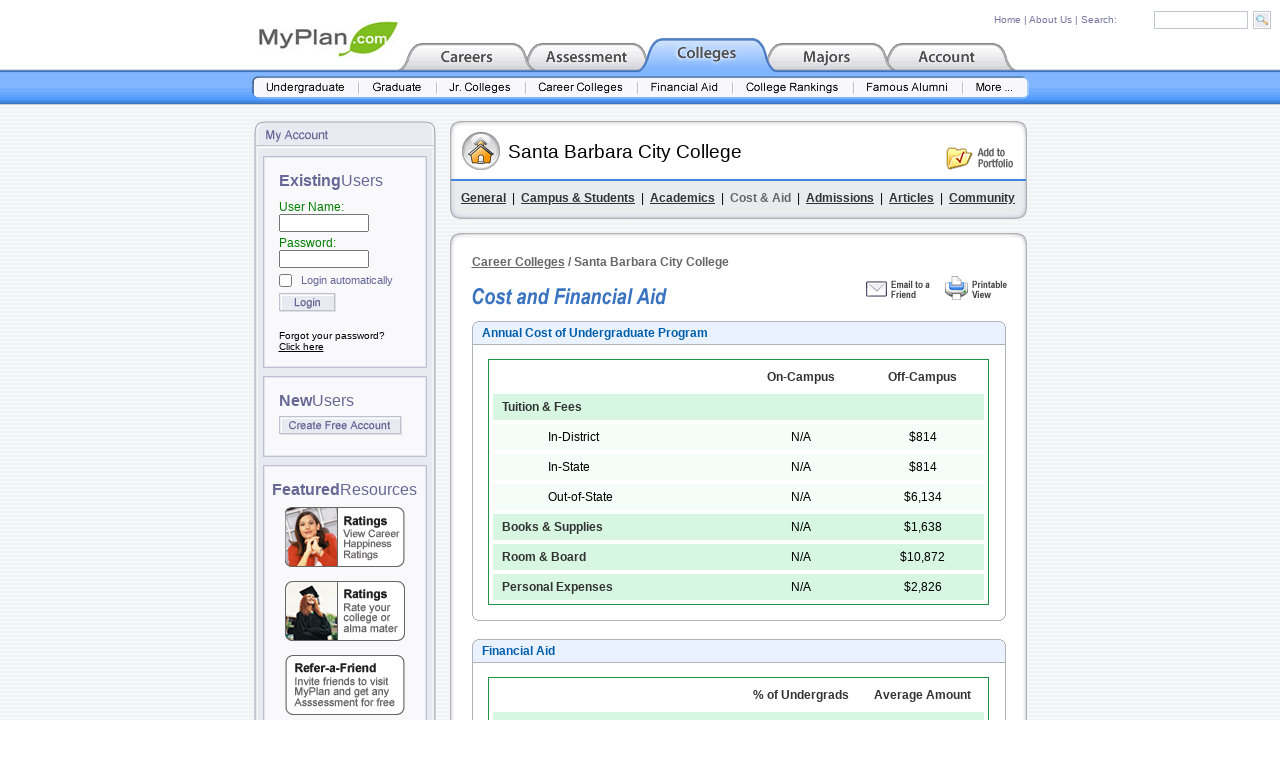

--- FILE ---
content_type: text/html; charset=ISO-8859-1
request_url: https://www.myplan.com/colleges/career-colleges/santa-barbara-city-college/cost-and-aid-122889.html
body_size: 7520
content:
<!DOCTYPE HTML PUBLIC "-//W3C//DTD HTML 4.01 Transitional//EN">
<html>
<head>
<base href="https://www.myplan.com/education/db/cc/" />
<title>Santa Barbara City College :: Cost and Financial Aid</title>
<META NAME="description" CONTENT="MyPlan.com is unquestionably the best resource on the Internet for career and college information.  Their long list of free services includes career profiles, career videos, salary data, college profiles, information on majors and degrees, financial aid advice, and career assessment tests.">
<meta http-equiv="Content-Type" content="text/html; charset=iso-8859-1">
<link href="../../../css/footer.css" rel="stylesheet" type="text/css">
<link href="../../../css/footer.css" rel="stylesheet" type="text/css">
<link href="../../../css/port_panel_css.css" rel="stylesheet" type="text/css">
<link href="../../../css/education.css" rel="stylesheet" type="text/css">
<link href="../../../css/port_panel_css.css" rel="stylesheet" type="text/css">
<style type="text/css">
<!--
.style11 {color: #0033CC; font-weight: bold;}
.style12 {color: #008000}
.style8 {font-family: Arial, Helvetica, sans-serif;
	font-size: 12px;
}
.style13 {font-family: Arial, Helvetica, sans-serif}
.style18 {color: #666666}
.style19 {
	font-family: Arial, Helvetica, sans-serif;
	font-size: 12px;
	color: #666666;
	font-weight: bold;
}
-->
</style>
<style type="text/css">
<!--
.style25 {font-size: 20px; font-family: Arial, Helvetica, sans-serif;}
-->
</style>
<style type="text/css">
<!--
.style26 {font-size: 12px; font-weight: bold; color: #333333; text-decoration: none; font-family: Arial, Helvetica, sans-serif;}
.style27 {font-size: 12px; font-weight: normal; color: #000000; text-decoration: none; font-family: Arial, Helvetica, sans-serif;}
-->
</style>
<!-- ========== IMAGE PRELOAD INCLUDE ========== -->
<script language="JavaScript" type="text/JavaScript">
<!-- 
function MM_preloadImages() { //v3.0
  var d=document; if(d.images){ if(!d.MM_p) d.MM_p=new Array();
    var i,j=d.MM_p.length,a=MM_preloadImages.arguments; for(i=0; i<a.length; i++)
    if (a[i].indexOf("#")!=0){ d.MM_p[j]=new Image; d.MM_p[j++].src=a[i];}}
}

function MM_swapImgRestore() { //v3.0
  var i,x,a=document.MM_sr; for(i=0;a&&i<a.length&&(x=a[i])&&x.oSrc;i++) x.src=x.oSrc;
}

function MM_findObj(n, d) { //v4.01
  var p,i,x;  if(!d) d=document; if((p=n.indexOf("?"))>0&&parent.frames.length) {
    d=parent.frames[n.substring(p+1)].document; n=n.substring(0,p);}
  if(!(x=d[n])&&d.all) x=d.all[n]; for (i=0;!x&&i<d.forms.length;i++) x=d.forms[i][n];
  for(i=0;!x&&d.layers&&i<d.layers.length;i++) x=MM_findObj(n,d.layers[i].document);
  if(!x && d.getElementById) x=d.getElementById(n); return x;
}

function MM_swapImage() { //v3.0
  var i,j=0,x,a=MM_swapImage.arguments; document.MM_sr=new Array; for(i=0;i<(a.length-2);i+=3)
   if ((x=MM_findObj(a[i]))!=null){document.MM_sr[j++]=x; if(!x.oSrc) x.oSrc=x.src; x.src=a[i+2];}
}

function MM_openBrWindow(theURL,winName,features) { //v2.0
  window.open(theURL,winName,features);
}
//-->
</script>
<!-- ========== END IMAGE PRELOAD INCLUDE ========== -->
<script language="JavaScript" type="text/JavaScript"
>
<!--
<!--

//-->

function MM_popupMsg(msg) { //v1.0
  alert(msg);
}
//-->
</script>
<script language="JavaScript" type="text/JavaScript">
<!--
function MM_swapImgRestore() { //v3.0
  var i,x,a=document.MM_sr; for(i=0;a&&i<a.length&&(x=a[i])&&x.oSrc;i++) x.src=x.oSrc;
}

function MM_preloadImages() { //v3.0
  var d=document; if(d.images){ if(!d.MM_p) d.MM_p=new Array();
    var i,j=d.MM_p.length,a=MM_preloadImages.arguments; for(i=0; i<a.length; i++)
    if (a[i].indexOf("#")!=0){ d.MM_p[j]=new Image; d.MM_p[j++].src=a[i];}}
}

function MM_findObj(n, d) { //v4.01
  var p,i,x;  if(!d) d=document; if((p=n.indexOf("?"))>0&&parent.frames.length) {
    d=parent.frames[n.substring(p+1)].document; n=n.substring(0,p);}
  if(!(x=d[n])&&d.all) x=d.all[n]; for (i=0;!x&&i<d.forms.length;i++) x=d.forms[i][n];
  for(i=0;!x&&d.layers&&i<d.layers.length;i++) x=MM_findObj(n,d.layers[i].document);
  if(!x && d.getElementById) x=d.getElementById(n); return x;
}

function MM_swapImage() { //v3.0
  var i,j=0,x,a=MM_swapImage.arguments; document.MM_sr=new Array; for(i=0;i<(a.length-2);i+=3)
   if ((x=MM_findObj(a[i]))!=null){document.MM_sr[j++]=x; if(!x.oSrc) x.oSrc=x.src; x.src=a[i+2];}
}
//-->
</script>
</head>

<body text="#000000" link="#000000" vlink="#000000" alink="#000000" leftmargin="0" topmargin="7" rightmargin="0" onLoad="MM_preloadImages('../../../images/header_blue_subnav_1_over.gif','../../../images/header_blue_subnav_2_over.gif','../../../images/header_blue_subnav_3_over.gif','../../../images/header_blue_subnav_4_over.gif','../../../images/header_blue_subnav_5_over.gif','../../../images/header_blue_subnav_6_over.gif','../../../images/header_blue_subnav_7_over.gif','../../../images/header_blue_subnav_8_over.gif')" onLoad="MM_preloadImages('../../../images/port_panel_full_view_on.gif','../../../images/port_panel_note_on.gif','../../../images/port_panel_logoff_on.gif');MM_preloadImages('../../../images/header_blue_tab_1_over.gif','../../../images/header_blue_tab_4_over.gif','../../../images/header_blue_tab_5_over.gif','../../../images/header_blue_subnav_1_over.gif','../../../images/header_blue_subnav_2_over.gif','../../../images/header_blue_subnav_3_over.gif','../../../images/header_blue_subnav_4_over.gif','../../../images/header_blue_subnav_5_over.gif','../../../images/header_blue_subnav_6_over.gif','../../../images/header_blue_subnav_7_over.gif');MM_preloadImages('../../../images/port_panel_full_view_on.gif','../../../images/port_panel_note_on.gif','../../../images/port_panel_logoff_on.gif')">
<div id="search_table" style="position:absolute; top: 8px; right: 0px; width:310px; height:23px;">
<table width="310" border="0" cellspacing="0" cellpadding="0">
                    <tr>
                      <td height="25"><form name="global_search" style="margin-bottom:0; margin-right:0;" method="get" action="../../../global_search.php?sid=c8c20ec4b70ba4573ae622892d32da9c"><table width="100%"  border="0" cellspacing="0" cellpadding="0">
                          <tr>
                            <td width="8%">&nbsp;</td>
                            <td><a href="../../../index.php" class="site_search_text">Home</a><span class="site_search_text"> |&nbsp;</span><a href="../../../about_us.php" class="site_search_text">About Us</a><span class="site_search_text"> |&nbsp;Search:</span></td>
                            <td width="32%">
                                <input name="keyword" type="text" class="site_search" size="16" maxlength="30">
                            </td>
                            <td width="9%"><input type="image" src="../../../images/go.gif" width="18" height="18" border="0" name="submit" value="submit"></td>
                          </tr>
                      </table></form></td>
                    </tr>
</table>
</div>
<table width="100%" border="0" cellspacing="0" cellpadding="0">
  <tr> 
    <td><table width="100%" border="0" cellspacing="0" cellpadding="0">
        <tr>
          <td height="62" align="center" valign="bottom"><table width="765" border="0" cellspacing="0" cellpadding="0">
              <tr>
                <td valign="bottom"><a href="../../../index.php"><img src="../../../images/logos/logo_myplan.jpg" width="140" height="48" border="0"></a><a href="../../../careers/index.php" onMouseOut="MM_swapImgRestore()" onMouseOver="MM_swapImage('Header_Tab_1','','../../../images/header_blue_tab_1_over.gif',1)"><img src="../../../images/header_blue_tab_1_off.gif" alt="Career Exploration" name="Header_Tab_1" width="129" height="31" border="0"></a><a href="../../../assess/index.php" onMouseOut="MM_swapImgRestore()" onMouseOver="MM_swapImage('Header_Tab_2','','../../../images/header_blue_tab_2_over.gif',1)"><img src="../../../images/header_blue_tab_2_off.gif" alt="Career Assessment" name="Header_Tab_2" width="120" height="31" border="0"></a><a href="/colleges/index.html?sid=c8c20ec4b70ba4573ae622892d32da9c"><img src="../../../images/header_blue_tab_3_on.gif" alt="Colleges & Universities" name="Header_Tab_3" width="120" height="31" border="0"></a><a href="../../../majors/index.php" onMouseOut="MM_swapImgRestore()" onMouseOver="MM_swapImage('Header_Tab_4','','../../../images/header_blue_tab_4_over.gif',1)"><img src="../../../images/header_blue_tab_4_off.gif" alt="Majors & Degrees" name="Header_Tab_4" width="120" height="31" border="0"></a><a href="../../../account/index.php" onMouseOut="MM_swapImgRestore()" onMouseOver="MM_swapImage('Header_Tab_5','','../../../images/header_blue_tab_5_over.gif',1)"><img src="../../../images/header_blue_tab_5_off.gif" alt="Account Manager" name="Header_Tab_5" width="129" height="31" border="0"></a></td>
              </tr>
          </table></td>
        </tr>
        <tr>
          <td height="36" align="center" valign="top" background="../../../images/header_blue_bar_bg.gif"><table width="777" border="0" cellspacing="0" cellpadding="0">
              <tr>
                <td align="center" valign="center" height="7"><img src="../../../images/header_blue_bar_bg_center.gif" width="777" height="7" border="0"></td>
              </tr>
              <tr>
                <td align="center" valign="top"><a href="/colleges/undergraduate-colleges/database.html?sid=c8c20ec4b70ba4573ae622892d32da9c" onMouseOut="MM_swapImgRestore()" onMouseOver="MM_swapImage('Header_Subnav_1','','../../../images/header_blue_subnav_1_over.gif',1)"><img src="../../../images/header_blue_subnav_1_off.gif" alt="Undergraduate Colleges" name="Header_Subnav_1" width="107" height="23" border="0"></a><a href="/colleges/graduate-schools/database.html?sid=c8c20ec4b70ba4573ae622892d32da9c" onMouseOut="MM_swapImgRestore()" onMouseOver="MM_swapImage('Header_Subnav_2','','../../../images/header_blue_subnav_2_over.gif',1)"><img src="../../../images/header_blue_subnav_2_off.gif" alt="Graduate Schools" name="Header_Subnav_2" width="78" height="23" border="0"></a><a href="/colleges/community-colleges/database.html?sid=c8c20ec4b70ba4573ae622892d32da9c" onMouseOut="MM_swapImgRestore()" onMouseOver="MM_swapImage('Header_Subnav_3','','../../../images/header_blue_subnav_3_over.gif',1)"><img src="../../../images/header_blue_subnav_3_off.gif" alt="Community & Jr. Colleges" name="Header_Subnav_3" width="89" height="23" border="0"></a><a href="/colleges/career-colleges/database.html?sid=c8c20ec4b70ba4573ae622892d32da9c" onMouseOut="MM_swapImgRestore()" onMouseOver="MM_swapImage('Header_Subnav_4','','../../../images/header_blue_subnav_4_over.gif',1)"><img src="../../../images/header_blue_subnav_4_off.gif" alt="Career Colleges" name="Header_Subnav_4" width="112" height="23" border="0"></a><a href="../../colleges/f-aid1.php" onMouseOut="MM_swapImgRestore()" onMouseOver="MM_swapImage('Header_Subnav_5','','../../../images/header_blue_subnav_5_over.gif',1)"><img src="../../../images/header_blue_subnav_5_off.gif" alt="Financial Aid Guide" name="Header_Subnav_5" width="95" height="23" border="0"></a><a href="../../colleges/college_rankings_1.php" onMouseOut="MM_swapImgRestore()" onMouseOver="MM_swapImage('Header_Subnav_6','','../../../images/header_blue_subnav_6_over.gif',1)"><img src="../../../images/header_blue_subnav_6_off.gif" alt="College Rankings" name="Header_Subnav_6" width="121" height="23" border="0"></a><a href="../../colleges/famous_alumni.php" onMouseOut="MM_swapImgRestore()" onMouseOver="MM_swapImage('Header_Subnav_7','','../../../images/header_blue_subnav_7_over.gif',1)"><img src="../../../images/header_blue_subnav_7_off.gif" alt="Famous Alumni Directory" name="Header_Subnav_7" width="109" height="23" border="0"></a><a href="../../index.php" onMouseOut="MM_swapImgRestore()" onMouseOver="MM_swapImage('Header_Subnav_8','','../../../images/header_blue_subnav_8_over.gif',1)"><img src="../../../images/header_blue_subnav_8_off.gif" alt="More Tools & Resources" name="Header_Subnav_8" width="66" height="23" border="0"></a></td>
              </tr>
          </table></td>
        </tr>
      </table></td>
  </tr>
  <tr>
    <td background="../../../images/bg_1a.gif">	
		

<table width="100%" border="0" cellspacing="0" cellpadding="0">
        <tr>
          <td height="16"><img src="../../../images/port_panel_spacer_8x1.gif" width="8" height="8"></td>
        </tr>
        <tr>
          <td><center><table width="773" height="100%" border="0" cellpadding="0" cellspacing="0">
                    <tr> 
                      <td width="182" height="100%" align="right" valign="top" background="../../../images/port_panel_bg.gif">
<table width="182" border="0" cellpadding="0" cellspacing="0">
  <tr>
    <td height="27"><img src="../../../images/port_panel_top_Account.gif" width="182" height="27"></td>
  </tr>
  <tr>
    <td align="center" valign="top" style="background-repeat:repeat-y" background="../../../images/port_panel_bg.gif"><table width="100%" height="10" border="0" cellpadding="0" cellspacing="0">
      <tr>
        <td height="9" align="center">
          <table width="164" border="0" cellspacing="0" cellpadding="0">
            <tr>
              <td height="8"><img src="../../../images/spacer_1x1.gif" width="8" height="2"></td>
            </tr>
            <tr>
              <td height="2" valign="bottom" background="../../../images/port_panel_box_top.gif"><img src="../../../images/spacer_1x1.gif" width="8" height="2"></td>
            </tr>
            <tr>
              <td height="14" background="../../../images/port_panel_box_middle_region2.gif"><div align="center"><img src="../../../images/spacer_5x1.gif" width="5" height="5"></div></td>
            </tr>
            <tr>
              <td height="18" align="center" valign="top" background="../../../images/port_panel_box_middle_region2.gif"><table width="90%" border="0" cellspacing="0" cellpadding="0">
                  <tr>
                    <td width="182" height="9" align="center"><table width="90%" border="0" cellspacing="0" cellpadding="0">
                        <tr>
                          <td width="182" height="1"><span class="existing">Existing</span><span class="users">Users</span></td>
                        </tr>
                        <tr>
                          <td width="182" height="18" valign="bottom"><form style="margin-bottom:0;" name="account_panel_login_form" method="post" action="../../../community/login.php?sid=c8c20ec4b70ba4573ae622892d32da9c">
                              <input type="hidden" name="redirect" value="/colleges/career-colleges/santa-barbara-city-college/cost-and-aid-122889.html">
                              <input type="hidden" name="login" value="login">
                              <table width="100%"  border="0" cellspacing="0" cellpadding="0">
                                <tr>
                                  <td height="10"><img src="../../../images/port_panel_spacer_8x1.gif" width="8" height="4"></td>
                                </tr>
                                <tr>
                                  <td class="tool_description"><div align="right">
                                      <div align="left" class="password">User Name:</div>
                                    </div>
                                      <div align="left">
                                        <input name="username" type="text" id="username" style="font-size:12px; width:90px; height:18px;" size="14">
                                    </div></td>
                                </tr>
                                <tr>
                                  <td height="4" class="tool_description"><img src="../../../images/port_panel_spacer_8x1.gif" width="8" height="4"></td>
                                </tr>
                                <tr>
                                  <td class="tool_description"><div align="right" class="style8">
                                      <div align="left" class="password">Password:</div>
                                    </div>
                                      <div align="left">
                                        <input name="password" type="password" id="password" style="font-size:12px; width:90px; height:18px;" size="14">
                                    </div></td>
                                </tr>
                                <tr>
                                  <td height="6" class="tool_description"><img src="../../../images/port_panel_spacer_8x1.gif" width="8" height="4"></td>
                                </tr>
                                <tr>
                                  <td height="6" class="tool_description"><table width="100%"  border="0" cellspacing="0" cellpadding="0">
                                    <tr>
                                      <td width="16%" align="left">
                                        <input type="checkbox" name="autologin" style="background-color: #F9F9FB; margin:0px; padding:0px;"></td>
                                      <td width="84%" valign="middle" class="panellist">Login automatically</td>
                                      </tr>
                                  </table></td>
                                </tr>
                                <tr>
                                  <td height="6" class="tool_description"><img src="../../../images/port_panel_spacer_8x1.gif" width="8" height="4"></td>
                                </tr>
                                <tr>
                                  <td class="tool_description"><a href="javascript:document.account_panel_login_form.submit()"><img src="../../../images/login.gif" width="57" height="19" border="0" name="submit_button" id="submit_button" alt="Login"></a></td>
                                </tr>
                                <tr>
                                  <td height="8" class="tool_description"><img src="../../../images/port_panel_spacer_8x1.gif" width="1" height="4">
                                    <input name="image" type="image" src="../../../images/spacer_1x1.gif" width="1" height="1" border="0"></td>
                                </tr>
                                <tr>
                                  <td><span class="forgot"> Forgot your password? <a href="../../../community/profile.php?mode=sendpassword"><br>
                                Click here&#13;</a></span></td>
                                </tr>
                              </table>
                          </form></td>
                        </tr>
                        <tr>
                          <td width="182" height="4"><img src="../../../images/spacer_1x1.gif" width="8" height="2"></td>
                        </tr>
                    </table></td>
                  </tr>
              </table></td>
            </tr>
            <tr>
              <td height="8" background="../../../images/port_panel_box_middle_region2.gif"><div align="center"><img src="../../../images/spacer_5x1.gif" width="5" height="5"></div></td>
            </tr>
            <tr>
              <td height="4" background="../../../images/port_panel_box_bottom2.gif"><img src="../../../images/spacer_1x1.gif" width="8" height="2"></td>
            </tr>
          </table>
          <table width="164" border="0" cellspacing="0" cellpadding="0">
            <tr>
              <td height="8"><img src="../../../images/spacer_1x1.gif" width="8" height="2"></td>
            </tr>
            <tr>
              <td height="2" valign="bottom" background="../../../images/port_panel_box_top.gif"><img src="../../../images/spacer_1x1.gif" width="8" height="2"></td>
            </tr>
            <tr>
              <td height="14" background="../../../images/port_panel_box_middle_region2.gif"><div align="center"><img src="../../../images/spacer_5x1.gif" width="5" height="5"></div></td>
            </tr>
            <tr>
              <td height="18" align="center" valign="top" background="../../../images/port_panel_box_middle_region2.gif"><table width="90%" border="0" cellspacing="0" cellpadding="0">
                  <tr>
                    <td width="182" align="center"><table width="90%" border="0" cellspacing="0" cellpadding="0">
                        <tr>
                          <td height="1"><span class="existing">New</span><span class="users">Users</span></td>
                        </tr>
                        <tr>
                          <td height="6"><img src="../../../images/spacer_1x1.gif" width="8" height="2"></td>
                        </tr>
                        <tr>
                          <td height="18" align="right" valign="bottom"><div align="left"><a href="../../../account/registration.php"><img src="../../../images/create_account.gif" width="123" height="19" border="0"></a></div></td>
                        </tr>
                        <tr>
                          <td height="10"><img src="../../../images/spacer_1x1.gif" width="8" height="2"></td>
                        </tr>
                    </table></td>
                  </tr>
              </table></td>
            </tr>
            <tr>
              <td height="8" background="../../../images/port_panel_box_middle_region2.gif"><div align="center"><img src="../../../images/spacer_5x1.gif" width="5" height="5"></div></td>
            </tr>
            <tr>
              <td height="4" background="../../../images/port_panel_box_bottom2.gif"><img src="../../../images/spacer_1x1.gif" width="8" height="2"></td>
            </tr>
        </table></td>
      </tr>
      <tr>
        <td align="center"><table width="164" border="0" cellspacing="0" cellpadding="0">
  <tr>
    <td height="8"><img src="/images/spacer_1x1.gif" width="8" height="2"></td>
  </tr>
  <tr>
    <td height="2" valign="bottom" background="/images/port_panel_box_top.gif"><img src="/images/spacer_1x1.gif" width="8" height="2"></td>
  </tr>
  <tr>
    <td height="14" background="/images/port_panel_box_middle_region2.gif"><div align="center"><img src="/images/spacer_5x1.gif" width="5" height="5"></div></td>
  </tr>
  <tr>
    <td height="18" align="center" valign="top" background="/images/port_panel_box_middle_region2.gif"><table width="90%" border="0" cellspacing="0" cellpadding="0">
        <tr>
          <td width="182" align="center"><table width="120" border="0" cellspacing="0" cellpadding="0">
              <tr>
                <td height="1"><span class="existing">Featured</span><span class="users">Resources</span></td>
              </tr>
              <tr>
                <td height="8"><img src="/images/spacer_1x1.gif" width="1" height="1"></td>
              </tr>
              <tr>
                <td height="18" align="center"><a href="/community/home.php?p=1&amp;sid=c8c20ec4b70ba4573ae622892d32da9c"><img src="/images/community_ad_career_ratings.gif" width="120" height="60" border="0"></a></td>
              </tr>
              <tr>
                <td height="14"><img src="/images/spacer_1x1.gif" width="8" height="2"></td>
              </tr>
              <tr>
                <td height="18" align="center"><a href="/community/home.php?p=3&amp;sid=c8c20ec4b70ba4573ae622892d32da9c"><img src="/images/community_ad_college_ratings.gif" width="120" height="60" border="0"></a></td>
              </tr>
              <tr>
                <td height="14"><img src="/images/spacer_1x1.gif" width="8" height="2"></td>
              </tr>
              <tr>
                <td height="18" align="center"><a href="/surveys/refer.php?sid=c8c20ec4b70ba4573ae622892d32da9c"><img src="/images/community_ad_assess_refer.gif" width="120" height="60" border="0"></a></td>
              </tr>
              <tr>
                <td height="10"><img src="/images/spacer_1x1.gif" width="8" height="2"></td>
              </tr>
          </table></td>
        </tr>
    </table></td>
  </tr>
  <tr>
    <td height="8" background="/images/port_panel_box_middle_region2.gif"><div align="center"><img src="/images/spacer_5x1.gif" width="5" height="5"></div></td>
  </tr>
  <tr>
    <td height="4" background="/images/port_panel_box_bottom2.gif"><img src="/images/spacer_1x1.gif" width="8" height="2"></td>
  </tr>
  <tr>
    <td height="9"><img src="/images/spacer_1x1.gif" width="8" height="2"></td>
  </tr>
  <tr>
    <td align="center" valign="top"><!-- AddThis Bookmark Button BEGIN -->
<a href="https://www.addthis.com/bookmark.php" onclick="window.open('https://www.addthis.com/bookmark.php?pub=1O4ZL1QG7GFQQ033&url='+encodeURIComponent(location.href)+'&title='+encodeURIComponent(document.title), 'addthis', 'scrollbars=yes,menubar=no,width=620,height=520,resizable=yes,toolbar=no,location=no,status=no,screenX=200,screenY=100,left=200,top=100'); return false;" title="Bookmark using any bookmark manager!" target="_blank"><img src="https://s3.addthis.com/button2-bm.png" width="160" height="24" border="0" alt="AddThis Social Bookmark Button" /></a>
<!-- AddThis Bookmark Button END --></td>
  </tr>
</table>
</td>
      </tr>
      <tr>
        <td height="9"><img src="../../../images/port_panel_spacer_8x1.gif" width="8" height="10"></td>
      </tr>
    </table></td>
  </tr>
</table>
</td>
                      <td width="14" height="100%">&nbsp;</td>
                      <td width="577" height="100%" valign="top" class="link">	


 <table width="100%" height="100%%"  border="0" cellpadding="0" cellspacing="0">
                        <tr>
                          <td width="577" height="98" background="../../../images/college_CC_detail_page_header_panel.gif"><table width="100%"  border="0" cellspacing="0" cellpadding="0">
                              <tr>
                                <td height="4" colspan="3"><img src="../../../images/spacer_5x1.gif" width="10" height="3"></td>
                              </tr>
                              <tr>
                                <td width="10%" rowspan="2"><img src="../../../images/spacer_5x1.gif" width="10" height="12"></td>
                                <td width="75%" height="22" rowspan="2" valign="middle" class="style25"><span class="title_header">Santa Barbara City College</span><br></td>
                                <td height="22"><img src="../../../images/spacer_5x1.gif" width="10" height="12"></td>
                              </tr>
                              <tr>
                                <td width="15%" height="32" align="right" valign="top"><a href="javascript:;" onClick="MM_popupMsg('You must be logged in to use the Portfolio Manager.')"><img src="../../../images/add_to_portfolio.gif" width="67" height="23" border="0"></a><img src="../../../images/spacer_5x1.gif" width="14" height="14"></td>
                              </tr>
                              <tr>
                                <td height="12" colspan="3"><img src="../../../images/spacer_5x1.gif" width="10" height="5"></td>
                              </tr>
                              <tr valign="top">
                                <td height="28" colspan="3"><div align="center"><span class="report-333333"><a href="/colleges/career-colleges/santa-barbara-city-college/general-info-122889.html?sid=c8c20ec4b70ba4573ae622892d32da9c" class="report-333333">General</a></span><span class="content">&nbsp;&nbsp;|&nbsp;&nbsp;</span><a href="/colleges/career-colleges/santa-barbara-city-college/campus-and-students-122889.html?sid=c8c20ec4b70ba4573ae622892d32da9c" class="report-333333">Campus &amp; Students</a><span class="content">&nbsp;&nbsp;|&nbsp;&nbsp;</span><a href="/colleges/career-colleges/santa-barbara-city-college/academics-122889.html?sid=c8c20ec4b70ba4573ae622892d32da9c" class="report-333333">Academics</a><span class="content">&nbsp;&nbsp;|&nbsp;&nbsp;</span><span class="report-666666">Cost &amp; Aid</span><span class="content">&nbsp;&nbsp;|&nbsp;&nbsp;</span><a href="/colleges/career-colleges/santa-barbara-city-college/admissions-122889.html?sid=c8c20ec4b70ba4573ae622892d32da9c" class="report-333333">Admissions</a><span class="content">&nbsp;&nbsp;|&nbsp;&nbsp;</span><a href="/colleges/career-colleges/santa-barbara-city-college/articles-122889.html?sid=c8c20ec4b70ba4573ae622892d32da9c" class="report-333333">Articles</a><span class="content">&nbsp;&nbsp;|&nbsp;&nbsp;</span><a href="/colleges/career-colleges/santa-barbara-city-college/community-122889.html?sid=c8c20ec4b70ba4573ae622892d32da9c" class="report-333333">Community</a></div></td>
                              </tr>
                          </table></td>
                        </tr>
                        <tr>
                          <td height="14"><img src="../../../images/spacer_5x1.gif" width="10" height="14"></td>
                        </tr>
                        <tr>
                          <td height="12" valign="top"><img src="../../../images/query_page_top.gif" width="577" height="12"></td>
                        </tr>
                        <tr>
                          <td width="575" height="100%" valign="top" background="../../../images/career_explore_page_bg.gif"><table width="100%"  border="0" cellspacing="0" cellpadding="0">
                            <tr>
                              <td height="8" colspan="5"><img src="../../../images/spacer_5x1.gif" width="10" height="8"></td>
                            </tr>
                            <tr>
                              <td width="22">&nbsp;</td>
                              <td colspan="3"><span class="style19"><a href="/colleges/career-colleges/database.html?sid=c8c20ec4b70ba4573ae622892d32da9c" class="style19">Career Colleges</a> / 
                              Santa Barbara City College                              </span></td>
                              <td width="19">&nbsp;</td>
                            </tr>
                            <tr>
                              <td width="22">&nbsp;</td>
                              <td width="259" height="34" valign="bottom"><img src="../../../images/cost_aid.gif" width="195" height="17"></td>
                              <td width="16">&nbsp;</td>
                              <td width="259" align="right"><a href="javascript:;" onClick="MM_openBrWindow('../../../email-a-friend.php?page_url=%2Fcolleges%2Fcareer-colleges%2Fsanta-barbara-city-college%2Fcost-and-aid-122889.html&amp;sid=c8c20ec4b70ba4573ae622892d32da9c&page_title=' + escape(document.title),'','scrollbars=yes,width=450,height=400')"><img src="../../../images/submit_comments.gif" border="0"></a><img src="../../../images/spacer_5x1.gif" width="12" height="8"><a href="javascript:;" onClick="MM_openBrWindow('/colleges/career-colleges/santa-barbara-city-college/cost-and-aid-122889.html?printable=1&amp;sid=c8c20ec4b70ba4573ae622892d32da9c','','toolbar=yes,status=yes,menubar=yes,scrollbars=yes,resizable=yes,width=620,height=400')"><img src="../../../images/printable_view.gif" width="62" height="24" border="0"></a>
</td>
                              <td width="19">&nbsp;</td>
                            </tr>
                            <tr>
                              <td height="16" colspan="5"><img src="../../../images/spacer_5x1.gif" width="10" height="10"></td>
                            </tr>
                            <tr>
                              <td>&nbsp;</td>
                              <td colspan="3" valign="top"><table width="534"  border="0" cellpadding="0" cellspacing="0">
                                <tr>
                                  <td width="533" height="24" background="../../../images/career_details_panel_top_long_blue.gif"><img src="../../../images/spacer_5x1.gif" width="10" height="8"><span class="edu_page">Annual Cost of Undergraduate Program</span></td>
                                </tr>
                                <tr>
                                  <td width="533" background="../../../images/career_details_panel_bg_long.gif"><table width="100%"  border="0" cellspacing="0" cellpadding="0">
                                      <tr>
                                        <td height="14" colspan="3"><img src="../../../images/spacer_5x1.gif" width="1" height="5"></td>
                                      </tr>
                                      <tr>
                                        <td width="11"></td>
                                        <td width="94%"><table width="100%"  border="0" cellspacing="0" cellpadding="0">
                                            <tr>
                                              <td><table width="100%"  border="0" cellpadding="4" cellspacing="0" class="green_box_border">
                                                <tr>
                                                  <td><table width="100%"  border="0" cellpadding="0" cellspacing="0">
                                                      <tr>
                                                        <td width="11%" height="26" class="content">&nbsp;</td>
                                                        <td width="39%" class="content">&nbsp;</td>
                                                        <td width="25%" class="grey_dark_bold"><div align="center">On-Campus</div></td>
                                                        <td width="25%" class="grey_dark_bold"><div align="center">Off-Campus</div></td>
                                                      </tr>
                                                      <tr>
                                                        <td height="4" colspan="4"><img src="../../../images/spacer_5x1.gif" width="10" height="1"></td>
                                                      </tr>
                                                      <tr bgcolor="#D7F7E2">
                                                        <td height="26" colspan="2" class="content">&nbsp;&nbsp;&nbsp;<span class="grey_dark_bold">Tuition &amp; Fees</span></td>
                                                        <td width="25%"><div align="center"></div></td>
                                                        <td width="25%"><div align="center"></div></td>
                                                      </tr>
                                                      <tr>
                                                        <td height="4" colspan="4"><img src="../../../images/spacer_5x1.gif" width="10" height="1"></td>
                                                      </tr>
                                                      <tr bgcolor="#F4FDF8">
                                                        <td height="26" class="content">&nbsp;</td>
                                                        <td class="content">In-District</td>
                                                        <td class="content"><div align="center">
                                                            N/A                                                        </div></td>
                                                        <td><div align="center"><span class="content">
                                                            $814                                                        </span></div></td>
                                                      </tr>
                                                      <tr>
                                                        <td height="4" colspan="4"><img src="../../../images/spacer_5x1.gif" width="10" height="1"></td>
                                                      </tr>
                                                      <tr bgcolor="#F4FDF8">
                                                        <td height="26" class="content">&nbsp;</td>
                                                        <td class="content">In-State</td>
                                                        <td class="content"><div align="center">
                                                            N/A                                                        </div></td>
                                                        <td><div align="center"><span class="content">
                                                            $814                                                        </span></div></td>
                                                      </tr>
                                                      <tr>
                                                        <td height="4" colspan="4"><img src="../../../images/spacer_5x1.gif" width="10" height="1"></td>
                                                      </tr>
                                                      <tr bgcolor="#F4FDF8">
                                                        <td height="26" class="content">&nbsp;</td>
                                                        <td class="content">Out-of-State</td>
                                                        <td class="content"><div align="center">
                                                            N/A                                                        </div></td>
                                                        <td><div align="center"><span class="content">
                                                            $6,134                                                        </span></div></td>
                                                      </tr>
                                                      <tr>
                                                        <td height="4" colspan="4"><img src="../../../images/spacer_5x1.gif" width="10" height="1"></td>
                                                      </tr>
                                                      <tr bgcolor="#D7F7E2">
                                                        <td height="26" colspan="2" class="content">&nbsp;&nbsp;&nbsp;<span class="grey_dark_bold">Books &amp; Supplies</span></td>
                                                        <td><div align="center" class="content">
                                                            N/A                                                        </div></td>
                                                        <td><div align="center"><span class="content">
                                                            $1,638                                                        </span></div></td>
                                                      </tr>
                                                      <tr>
                                                        <td height="4" colspan="4"><img src="../../../images/spacer_5x1.gif" width="10" height="1"></td>
                                                      </tr>
                                                      <tr bgcolor="#D7F7E2">
                                                        <td height="26" colspan="2" class="content">&nbsp;&nbsp;&nbsp;<span class="grey_dark_bold">Room &amp; Board</span></td>
                                                        <td><div align="center" class="content">
                                                            N/A                                                        </div></td>
                                                        <td><div align="center" class="content">
                                                            $10,872                                                        </div></td>
                                                      </tr>
                                                      <tr>
                                                        <td height="4" colspan="4"><img src="../../../images/spacer_5x1.gif" width="10" height="1"></td>
                                                      </tr>
                                                      <tr bgcolor="#D7F7E2">
                                                        <td height="26" colspan="2" class="content">&nbsp;&nbsp;&nbsp;<span class="grey_dark_bold">Personal Expenses</span></td>
                                                        <td><div align="center" class="content">
                                                            N/A                                                        </div></td>
                                                        <td><div align="center" class="content">
                                                            $2,826                                                        </div></td>
                                                      </tr>
                                                  </table></td>
                                                </tr>
                                              </table></td>
                                            </tr>
                                        </table></td>
                                        <td width="11"></td>
                                      </tr>
                                      <tr>
                                        <td height="10" colspan="3"><img src="../../../images/spacer_5x1.gif" width="1" height="5"></td>
                                      </tr>
                                  </table></td>
                                </tr>
                                <tr>
                                  <td width="533" height="6" background="../../../images/career_details_panel_bottom_long.gif"><img src="../../../images/spacer_5x1.gif" width="1" height="5"></td>
                                </tr>
                                <tr>
                                  <td height="6">&nbsp;</td>
                                </tr>
                              </table>
                                <table width="534"  border="0" cellpadding="0" cellspacing="0">
                                  <tr>
                                    <td width="533" height="24" background="../../../images/career_details_panel_top_long_blue.gif"><img src="../../../images/spacer_5x1.gif" width="10" height="8"><span class="edu_page">Financial Aid</span></td>
                                  </tr>
                                  <tr>
                                    <td width="533" background="../../../images/career_details_panel_bg_long.gif"><table width="100%"  border="0" cellspacing="0" cellpadding="0">
                                      <tr>
                                        <td height="14" colspan="3"><img src="../../../images/spacer_5x1.gif" width="1" height="5"></td>
                                      </tr>
                                      <tr>
                                        <td width="11"></td>
                                        <td width="94%"><table width="100%"  border="0" cellspacing="0" cellpadding="0">
                                          <tr>
                                            <td><table width="100%"  border="0" cellpadding="4" cellspacing="0" class="green_box_border">
                                                <tr>
                                                  <td><table width="100%"  border="0" cellpadding="0" cellspacing="0">
                                                      <tr>
                                                        <td width="11%" height="26" class="content">&nbsp;</td>
                                                        <td width="39%" class="content">&nbsp;</td>
                                                        <td width="25%" class="grey_dark_bold"><div align="center">% of Undergrads </div></td>
                                                        <td width="25%" class="grey_dark_bold"><div align="center">Average Amount</div></td>
                                                      </tr>
                                                      <tr>
                                                        <td height="4" colspan="4"><img src="../../../images/spacer_5x1.gif" width="10" height="1"></td>
                                                      </tr>
                                                      <tr bgcolor="#D7F7E2">
                                                        <td height="26" colspan="2" class="content">&nbsp;&nbsp;&nbsp;<span class="grey_dark_bold">Grants &amp; Scholarships</span></td>
                                                        <td width="25%"><div align="center"></div></td>
                                                        <td width="25%"><div align="center"></div></td>
                                                      </tr>
                                                      <tr>
                                                        <td height="4" colspan="4"><img src="../../../images/spacer_5x1.gif" width="10" height="1"></td>
                                                      </tr>
                                                      <tr bgcolor="#F4FDF8">
                                                        <td height="26" class="content">&nbsp;</td>
                                                        <td class="content">Federal Government </td>
                                                        <td class="content"><div align="center">
                                                            16%                                                        </div></td>
                                                        <td><div align="center"><span class="content">
                                                            $3,552                                                        </span></div></td>
                                                      </tr>
                                                      <tr>
                                                        <td height="4" colspan="4"><img src="../../../images/spacer_5x1.gif" width="10" height="1"></td>
                                                      </tr>
                                                      <tr bgcolor="#F4FDF8">
                                                        <td height="26" class="content">&nbsp;</td>
                                                        <td class="content">State &amp; Local Government</td>
                                                        <td class="content"><div align="center">
                                                            25%                                                        </div></td>
                                                        <td><div align="center"><span class="content">
                                                            $873                                                        </span></div></td>
                                                      </tr>
                                                      <tr>
                                                        <td height="4" colspan="4"><img src="../../../images/spacer_5x1.gif" width="10" height="1"></td>
                                                      </tr>
                                                      <tr bgcolor="#F4FDF8">
                                                        <td height="26" class="content">&nbsp;</td>
                                                        <td class="content">School &amp; Institution</td>
                                                        <td class="content"><div align="center">
                                                            2%                                                        </div></td>
                                                        <td><div align="center"><span class="content">
                                                            $955                                                        </span></div></td>
                                                      </tr>
                                                      <tr>
                                                        <td height="4" colspan="4"><img src="../../../images/spacer_5x1.gif" width="10" height="1"></td>
                                                      </tr>
                                                      <tr bgcolor="#D7F7E2">
                                                        <td height="26" colspan="2" class="content">&nbsp;&nbsp;&nbsp;<span class="grey_dark_bold">Student Loans</span></td>
                                                        <td><div align="center" class="content">
                                                            10%                                                        </div></td>
                                                        <td><div align="center"><span class="content">
                                                            $4,808                                                        </span></div></td>
                                                      </tr>
                                                  </table></td>
                                                </tr>
                                            </table></td>
                                          </tr>
                                          <tr>
                                            <td height="14"><img src="../../../images/spacer_5x1.gif" width="10" height="1"></td>
                                          </tr>
                                          <tr>
                                            <td><table width="100%"  border="0" cellpadding="4" cellspacing="0" class="green_box_border">
                                                <tr>
                                                  <td><table width="100%"  border="0" cellpadding="0" cellspacing="0">
                                                      <tr bgcolor="#D7F7E2">
                                                        <td width="50%" height="26" class="style27">&nbsp;&nbsp;&nbsp;<span class="style26">Total for any grants and/or loans</span></td>
                                                        <td width="25%"><div align="center" class="style27">
                                                            28%                                                        </div></td>
                                                        <td width="25%"><div align="center" class="style27">
                                                            $4,539                                                        </div></td>
                                                      </tr>
                                                  </table></td>
                                                </tr>
                                            </table></td>
                                          </tr>
                                          <tr>
                                            <td height="24"><img src="../../../images/spacer_5x1.gif" width="1" height="5"></td>
                                          </tr>
                                          <tr>
                                            <td><table width="100%"  border="0" cellpadding="0" cellspacing="0" class="ad_light_blue">
                                                <tr>
                                                  <td class="content"><span class="edu_page">Notice:</span> The cost and financial aid figures listed above were reported by the institution itself for the last complete school year &ndash; they do not represent the cost of tuition or estimated average aid for the forthcoming year. Please contact the school directly for information on next year&rsquo;s tuition and financial aid eligibility.</td>
                                                </tr>
                                            </table></td>
                                          </tr>
                                        </table></td>
                                        <td width="11"></td>
                                      </tr>
                                      <tr>
                                        <td height="10" colspan="3"><img src="../../../images/spacer_5x1.gif" width="1" height="5"></td>
                                      </tr>
                                    </table>
                                    </td>
                                  </tr>
                                  <tr>
                                    <td width="533" height="6" background="../../../images/career_details_panel_bottom_long.gif"><img src="../../../images/spacer_5x1.gif" width="1" height="5"></td>
                                  </tr>
                                  <tr>
                                    <td height="6">&nbsp;</td>
                                  </tr>
                                </table></td>
                              <td>&nbsp;</td>
                            </tr>
                            <tr>
                              <td>&nbsp;</td>
                              <td colspan="3" valign="top" class="footer">Source: MyPlan.com, LLC 2019; National Center for Education Statistics, IPEDS, 2009</td>
                              <td>&nbsp;</td>
                            </tr>
                          </table>                            
                          </td>
                        </tr>
                        <tr>
                          <td height="14"><img src="../../../images/query_page_bottom.gif" width="577" height="13"></td>
                        </tr>
                        
<tr>
                          <td height="14"><img src="../../../images/spacer_5x1.gif" width="10" height="14"></td>
                        </tr>
                        <tr>
                          <td height="12" valign="top"><img src="../../../images/query_page_top.gif" width="577" height="12"></td>
                        </tr>
                        <tr>
                          <td width="575" height="100%" valign="top" background="../../../images/career_explore_page_bg.gif"><table width="575"  border="0" cellspacing="2" cellpadding="2">
                              <tr>
                                <td height="4" colspan="5"><img src="../../../images/spacer_1x1.gif" width="1" height="1"></td>
                              </tr>
                              <tr>
                                <td width="16">&nbsp;</td>
                                <td width="300" valign="top"><script type="text/javascript"><!--
google_ad_client = "pub-8700949391732199";
google_ad_width = 300;
google_ad_height = 250;
google_ad_format = "300x250_as";
google_ad_type = "text_image";
//2007-01-25: education
google_ad_channel = "3676284853";
google_color_border = "73739A";
google_color_bg = "F9F9FB";
google_color_link = "686897";
google_color_text = "000000";
google_color_url = "008000";
//--></script>
<script type="text/javascript"
  src="https://pagead2.googlesyndication.com/pagead/show_ads.js">
</script></td>
                                <td width="8">&nbsp;</td>
                                <td width="238" valign="top"><table width="100%"  border="0" cellspacing="0" cellpadding="0">
<tr>
                                    <td valign="top"><table width="100%" height="115"  border="0" cellpadding="0" cellspacing="0" class="ad_light_blue" style="border-color:#73739A">
                                      <tr>
                                        <td valign="top"><table width="100%"  border="0" cellspacing="0" cellpadding="0">
                                          <tr>
                                            <td><table width="100%"  border="0" cellspacing="0" cellpadding="0">
                                              <tr>
                                                <td width="92%"><span class="google_title">Interesting Fact</span></td>
                                                <td width="8%" valign="top"><img src="../../../images/forum_icon_faq2.gif" width="16" height="21"></td>
                                              </tr>
                                            </table>                                              </td>
                                          </tr>
                                          <tr>
                                            <td height="4"><img src="../../../images/spacer_1x1.gif" width="1" height="1"></td>
                                          </tr>
                                          <tr>
                                            <td><span class="google_text">The athletic teams for <a href="../../../education/db/ug/ug_1.php?id=180522">Northern Montana State University</a> are nicknamed the "Northern Lights".</span></td>
                                          </tr>
                                        </table></td>
                                      </tr>
                                    </table>
                                    </td>
                                  </tr>
                                  <tr>
                                    <td height="20"><img src="../../../images/spacer_1x1.gif" width="1" height="1"></td>
                                  </tr>
<tr>
                                    <td valign="top"><table width="100%" height="115"  border="0" cellpadding="0" cellspacing="0" class="ad_light_blue" style="border-color:#73739A">
                                      <tr>
                                        <td valign="top"><table width="100%"  border="0" cellspacing="0" cellpadding="0">
                                            <tr>
                                              <td><table width="100%"  border="0" cellspacing="0" cellpadding="0">
                                                  <tr>
                                                    <td width="92%"><span class="google_title">Did you know...</span></td>
                                                    <td width="8%" valign="top"><img src="../../../images/compass.gif" width="25" height="21"></td>
                                                  </tr>
                                              </table></td>
                                            </tr>
                                            <tr>
                                              <td height="4"><img src="../../../images/spacer_1x1.gif" width="1" height="1"></td>
                                            </tr>
                                            <tr>
                                              <td><span class="google_text">The <a href="../../../education/colleges/media_library.php">College Media Library</a> provides links to college articles, images, virtual tours and viewbooks!</span></td>
                                            </tr>
                                        </table></td>
                                      </tr>
                                    </table></td>
                                  </tr>
                                  
                                </table></td>
                                <td width="13">&nbsp;</td>
                              </tr>
                              <tr>
                                <td height="4" colspan="5"><img src="../../../images/spacer_1x1.gif" width="1" height="1"></td>
                              </tr>
                            </table>                              </td>
                        </tr>

                      </table>                        

</td>
                    </tr>
                    <tr>
                      <td colspan="3" valign="top"><img src="../../../images/total_bottom_page.gif" width="773" height="17"></td>
                    </tr>
                  </table></center></td>
        </tr>
        <tr>
          <td height="13"><p><img src="../../../images/port_panel_spacer_8x1.gif" width="8" height="13"></p>
          </td>
        </tr>
</table>

	</td>
  </tr>
  <tr>
    <td><table width="100%" border="0" cellspacing="0" cellpadding="0">
        <tr>
          <td><table width="100%" border="0" cellspacing="0" cellpadding="0">
              <tr>
                <td height="36" background="../../../images/header_blue_bar_bg.gif"><img src="../../../images/spacer_5x1.gif" width="5" height="5"></td>
              </tr>
              <tr>
                <td align="center"><img src="../../../images/spacer_5x1.gif" width="1" height="5"></td>
              </tr>
              <tr>
                <td align="center" class="footer2"><a href="../../../about_us.php" class="footer">About Us</a>&nbsp;&nbsp;&nbsp;|&nbsp;&nbsp;&nbsp;<a href="../../../contact.php" class="footer">Contact Us</a> &nbsp;&nbsp;&nbsp;|&nbsp;&nbsp;&nbsp; <a href="../../../privacy.php" class="footer">Privacy Policy</a>&nbsp;&nbsp;&nbsp;|&nbsp;&nbsp;&nbsp;<a href="../../../terms.php" class="footer">Terms of Use</a> &nbsp;&nbsp;&nbsp;|&nbsp;&nbsp;&nbsp; &copy; MyPlan.com, L.L.C. 2004 -
                    <script>
var mydate=new Date()
var year=mydate.getYear()
if (year < 1000)
year+=1900
var day=mydate.getDay()
document.write(year)
                </script>
                    <br>
                    <br>
                <p></p></td>
              </tr>
          </table></td>
        </tr>
      </table></td>
  </tr>
</table>
<script type="text/javascript">
var gaJsHost = (("https:" == document.location.protocol) ? "https://ssl." : "http://www.");
document.write(unescape("%3Cscript src='" + gaJsHost + "google-analytics.com/ga.js' type='text/javascript'%3E%3C/script%3E"));
</script>
<script type="text/javascript">
try{
var pageTracker = _gat._getTracker("UA-4030608-1");
pageTracker._trackPageview();
} catch(err) {}</script>
</body>
</html>


--- FILE ---
content_type: text/html; charset=utf-8
request_url: https://www.google.com/recaptcha/api2/aframe
body_size: 268
content:
<!DOCTYPE HTML><html><head><meta http-equiv="content-type" content="text/html; charset=UTF-8"></head><body><script nonce="OGNuDkTzhsLrSlzBM981WQ">/** Anti-fraud and anti-abuse applications only. See google.com/recaptcha */ try{var clients={'sodar':'https://pagead2.googlesyndication.com/pagead/sodar?'};window.addEventListener("message",function(a){try{if(a.source===window.parent){var b=JSON.parse(a.data);var c=clients[b['id']];if(c){var d=document.createElement('img');d.src=c+b['params']+'&rc='+(localStorage.getItem("rc::a")?sessionStorage.getItem("rc::b"):"");window.document.body.appendChild(d);sessionStorage.setItem("rc::e",parseInt(sessionStorage.getItem("rc::e")||0)+1);localStorage.setItem("rc::h",'1768062674656');}}}catch(b){}});window.parent.postMessage("_grecaptcha_ready", "*");}catch(b){}</script></body></html>

--- FILE ---
content_type: text/css
request_url: https://www.myplan.com/css/port_panel_css.css
body_size: 485
content:
.panellist {
	font-family: Arial, Helvetica, sans-serif;
	font-size: 11px;
	color: #666699;
	text-decoration: none;
	list-style-image: url(../../images/port_panel_folder_blank.gif);
}
.panelhead {
	font-family: Arial, Helvetica, sans-serif;
	font-size: 11px;
	font-style: normal;
	font-weight: bold;
	color: #70709C;
	text-decoration: none;
	list-style-type: square;
}
.panelhead2 {
	font-family: Arial, Helvetica, sans-serif;
	font-size: 12px;
	font-style: normal;
	font-weight: bold;
	color: #70709C;
	text-decoration: none;
	list-style-type: square;
}
a.panellist:hover {
	font-family: Arial, Helvetica, sans-serif;
	font-style: normal;
	font-weight: normal;
	color: #5A5AAD;
	text-decoration: none;
	font-size: 11px;
	background-color: #EAEAF4;
}
a.panelhead:hover {
	font-family: Arial, Helvetica, sans-serif;
	font-size: 11px;
	font-style: normal;
	font-weight: bold;
	color: #5A5AAD;
	text-decoration: none;
	background-color: #EAEAF4;

   }
.list-bg {
	background-image: url(../../images/port_panel_box_middle_region.gif);
	background-repeat: repeat;
	height: 18px;
}
.box-lines {
	border-top-width: 1px;
	border-top-style: solid;
	border-top-color: #DBE6EE;
	padding-top: 4px;
	padding-left: 2px;
	padding-bottom: 3px;
	padding-right: 0px;
}
.box-lines-padded {
	border-top-width: 1px;
	border-top-style: solid;
	border-top-color: #DBE6EE;
	padding-right: 6px;
	padding-top: 4px;
	padding-bottom: 3px;
	padding-left: 0px;
}
.box-lines-top {
	padding-top: 4px;
	padding-left: 2px;
	padding-bottom: 3px;
	padding-right: 0px;
}
.box-lines-top-padded {
	padding-top: 4px;
	padding-left: 0px;
	padding-bottom: 3px;
	padding-right: 6px;

}
.fail_text {
	font-family: Arial, Helvetica, sans-serif;
	font-size: 12px;
	font-style: normal;
	font-weight: bold;
	color: #F01B0F;
}
.invis {
	height: 1px;
	width: 1px;
	border: none;
}


--- FILE ---
content_type: text/css
request_url: https://www.myplan.com/css/education.css
body_size: 805
content:
.edu_page {
	font-family: Arial, Helvetica, sans-serif;
	font-size: 12px;
	font-weight: bold;
	color: #005FAC;
	text-decoration: none;
}
.edu_tool_head {
	font-family: Arial, Helvetica, sans-serif;
	font-size: 12px;
	font-weight: bold;
	color: #000000;
	text-decoration: none;
}
a.edu_tool_head:hover {
	font-family: Arial, Helvetica, sans-serif;
	font-size: 12px;
	font-weight: bold;
	color: #005FAC;
	text-decoration: none;
	background-color: #E9F2FE;
}
.edu_head_grey_line {
	font-family: Arial, Helvetica, sans-serif;
	font-size: 12px;
	font-weight: bold;
	color: #000000;
}

.content {
	font-family: Arial, Helvetica, sans-serif;
	font-size: 12px;
	font-style: normal;
	font-weight: normal;
	color: #000000;
	text-decoration: none;
}
.edu_grey_line {
	font-family: Arial, Helvetica, sans-serif;
	font-size: 12px;
	font-style: normal;
	font-weight: bold;
	color: #999999;
	text-decoration: underline;
}
.edu_grey_no_line {
	font-family: Arial, Helvetica, sans-serif;
	font-size: 12px;
	font-style: normal;
	font-weight: bold;
	color: #999999;
	text-decoration: none;
}
.edu_read_more {
	font-family: Arial, Helvetica, sans-serif;
	font-size: 12px;
	font-style: normal;
	font-weight: normal;
	color: #1F9448;
	text-decoration: none;
}
.pic_border {
	border: 1px solid #AFB3B8;
}
.pic_border2 {
	border: 1px solid #CCCCCC;
}
.top_border_grey_line {
	border-top-width: 1px;
	border-top-style: solid;
	border-right-style: none;
	border-bottom-style: none;
	border-left-style: none;
	border-top-color: #AFB3B8;
}
.orange_box_border {
	border: 1px solid #F3C50D;
}
.green_box_border {
	border: 1px solid #1F9448;
}

.grey_dark_bold {
	font-family: Arial, Helvetica, sans-serif;
	font-size: 12px;
	font-style: normal;
	font-weight: bold;
	color: #333333;
	text-decoration: none;
}
.edu_read_bold {
	font-family: Arial, Helvetica, sans-serif;
	font-size: 12px;
	font-style: normal;
	font-weight: bold;
	color: #1F9448;
	text-decoration: none;
}
.edu_read_bold2 {
	font-family: Arial, Helvetica, sans-serif;
	font-size: 14px;
	font-style: normal;
	font-weight: bold;
	color: #1F9448;
	text-decoration: none;
}
.scroll {
 	scrollbar-3dlight-color:#999999;
    scrollbar-arrow-color:;
    scrollbar-base-color:;
    scrollbar-darkshadow-color:;
    scrollbar-face-color:#cccccc;
    scrollbar-highlight-color:#f8f8f8;
    scrollbar-shadow-color:#f8f8f8;
}

.tag_header_edu {
	font-family: Arial, Helvetica, sans-serif;
	font-size: 12px;
	font-style: normal;
	font-weight: normal;
	color: #005FAC;
	text-decoration: none;
}
.tag_header_edu2 {
	font-family: Arial, Helvetica, sans-serif;
	font-size: 12px;
	font-style: normal;
	font-weight: normal;
	color: #005FAC;
	text-decoration: underline;
}
.searchbox2 {
	border: 2px solid #B6B6B6;
}.forum_post {
	font-family: Arial, Helvetica, sans-serif;
	font-size: 10px;
	font-weight: normal;
	color: #7676A0;
	text-decoration: none;
}
.report-333333 {
	font-family: Arial, Helvetica, sans-serif;
	font-weight: bold;
	color: #333333;
	font-size: 12px;
	text-decoration: underline;
}
.report-666666 {
	font-family: Arial, Helvetica, sans-serif;
	font-weight: bold;
	color: #666666;
	font-size: 12px;
	text-decoration: none;
}
.green_box_chart {
	border: 1px solid #AFB3B8;
	background-color: #1F9448;
	height: 20;
}
.majors_page {
	font-family: Arial, Helvetica, sans-serif;
	font-size: 12px;
	font-weight: bold;
	color: #C1950D;
	text-decoration: none;
}
.majors_tool_head {
	font-family: Arial, Helvetica, sans-serif;
	font-size: 12px;
	font-weight: bold;
	color: #000000;
	text-decoration: none;
}
a.majors_tool_head:hover {
	font-family: Arial, Helvetica, sans-serif;
	font-size: 12px;
	font-weight: bold;
	color: #C1950D;
	text-decoration: none;
	background-color: #FFF5D7;
}
#articles {}
#articles h3 {font-size:14px; font-weight:bold; color: #000000}
#articles li {list-style-position:outside; padding-left:0px; margin-left:20px; padding-bottom:10px;}
#articles ul {padding-left:8px; margin-left:8px; padding-bottom:10px;}
#articles li, ul {list-style-type:square; list-style-image:url(../images/bullet_green.gif)}

#majors_list {}
#majors_list li {list-style-position:outside; padding-left:0px; margin-left:0px; padding-bottom:5px;}
#majors_list ul {padding-left:8px; margin-left:8px; padding-bottom:5px;}
#majors_list li, ul {list-style-type:square; list-style-image:url(../images/bullet_green2.gif)}




